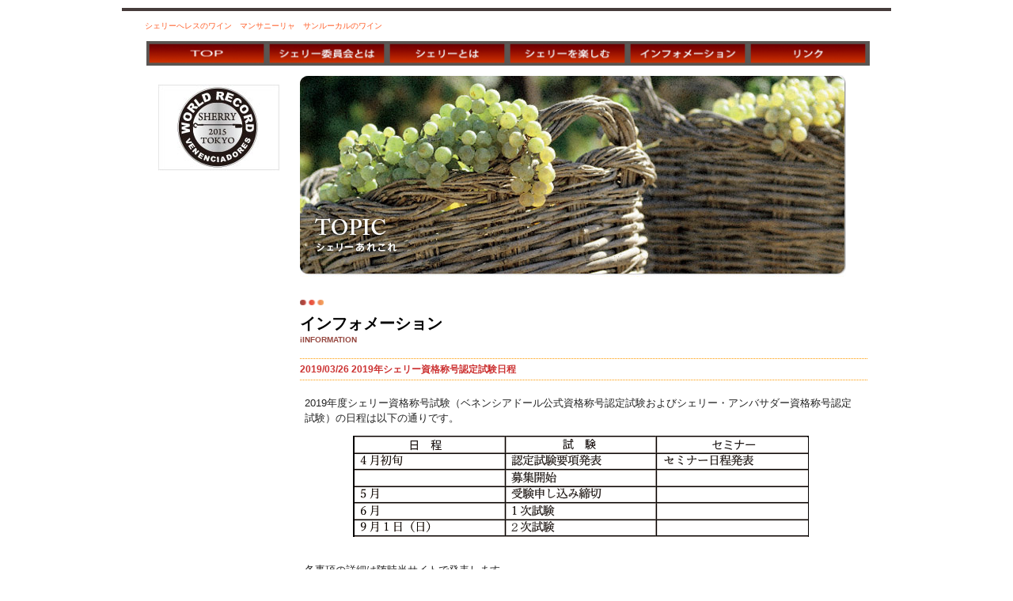

--- FILE ---
content_type: text/html
request_url: http://sherry-japan.com/information_article.php?id=236
body_size: 8761
content:


<!doctype html>
<!--[if lt IE 7]> <html class="ie6 oldie"> <![endif]-->
<!--[if IE 7]>    <html class="ie7 oldie"> <![endif]-->
<!--[if IE 8]>    <html class="ie8 oldie"> <![endif]-->
<!--[if gt IE 8]><!-->
<html class="">
<!--<![endif]-->
<head>
<meta charset="utf-8">
<meta name="viewport" content="width=device-width, initial-scale=1">
<meta name="Description" content="シェリーとはスペインのヘレスという町の英語名です。ヘレス一帯で造られるワインはシェリーの名で世界に広がりました。">
<meta name="Keywords" content="シェリー,SHERRY,ワイン,スペイン,Vino de Jerez">
<title>インフォメーション -SHERRY | シェリー 〜へレスのワイン〜</title>
<link href="boilerplate.css" rel="stylesheet" type="text/css">
<link href="style3.css" rel="stylesheet" type="text/css">
<!-- 
To learn more about the conditional comments around the html tags at the top of the file:
paulirish.com/2008/conditional-stylesheets-vs-css-hacks-answer-neither/

Do the following if you're using your customized build of modernizr (http://www.modernizr.com/):
* insert the link to your js here
* remove the link below to the html5shiv
* add the "no-js" class to the html tags at the top
* you can also remove the link to respond.min.js if you included the MQ Polyfill in your modernizr build 
-->
<!--[if lt IE 9]>
<script src="//html5shiv.googlecode.com/svn/trunk/html5.js"></script>
<![endif]-->
<script src="respond.min.js"></script>
<script type="text/javascript">
function MM_preloadImages() { //v3.0
  var d=document; if(d.images){ if(!d.MM_p) d.MM_p=new Array();
    var i,j=d.MM_p.length,a=MM_preloadImages.arguments; for(i=0; i<a.length; i++)
    if (a[i].indexOf("#")!=0){ d.MM_p[j]=new Image; d.MM_p[j++].src=a[i];}}
}
</script>
</head>
<body onLoad="MM_preloadImages('img/mb-top02.jpg','img/mb-iinkai02.jpg','img/mb-sherry02.jpg','img/mb-tanoshimu02.jpg','img/mb-information02.jpg','img/mb-link02.jpg')">
<div class="gridContainer clearfix"><span class="text_orange_small"> 　　 シェリーへレスのワイン　マンサニーリャ　サンルーカルのワイン</span><br>
  <div id="div1" class="fluid">
    <ul id="dropmenu">
      <li><a href="http://www.sherry-japan.com" onMouseOut="MM_swapImgRestore()" onMouseOver="MM_swapImage('top','','img/mb-top02.jpg',1)"><img id="top" src="img/mb-top01.jpg" alt="トップ"></a> </li>
      <li><a href="about.html" onMouseOut="MM_swapImgRestore()" onMouseOver="MM_swapImage('about_sherry_committee','','img/mb-iinkai02.jpg',1)"><img id="about_sherry_committee" src="img/mb-iinkai01.jpg" alt="シェリー委員会とは"></a> </li>
      <li><a href="http://www.sherry-japan.com/knowledge1.html" onMouseOut="MM_swapImgRestore()" onMouseOver="MM_swapImage('about_sherry','','img/mb-sherry02.jpg',1)"><img id="about_sherry" src="img/mb-sherry01.jpg" alt="シェリーとは"></a>
        <ul>
          <li><a href="http://www.sherry-japan.com/knowledge2.html">歴史</a></li>
          <li><a href="http://www.sherry-japan.com/knowledge3.html">産地</a></li>
          <li><a href="http://www.sherry-japan.com/knowledge4.html">収穫</a></li>
          <li><a href="http://www.sherry-japan.com/knowledge5.html">葡萄</a></li>
          <li><a href="http://www.sherry-japan.com/knowledge6.html">分類</a></li>
          <li><a href="http://www.sherry-japan.com/knowledge7.html">熟成</a></li>
          <li><a href="http://www.sherry-japan.com/knowledge8.html">ボデガ</a></li>
          <li><a href="http://www.sherry-japan.com/taste1.html">タイプ</a></li>
        </ul>
      </li>
      <li><a href="" onMouseOut="MM_swapImgRestore()" onMouseOver="MM_swapImage('enjoy_sherry','','img/mb-tanoshimu02.jpg',1)"><img id="enjoy_sherry" src="img/mb-tanoshimu01.jpg" alt="シェリーを楽しむ"></a>
        <ul>
          <li><a href="http://www.sherry-japan.com/knowledge9.html">ベネンシアドール</a></li>
          <li><a href="http://www.sherry-japan.com/taste5.html">シェリー・カクテル</a></li>
          <li><a href="http://www.sherry-japan.com/taste4.html">シェリーと料理</a></li>
          <li><a href="http://www.sherry-japan.com/knowledge10.html">シェリー輸入元とボデガ</a></li>
          <li><a href="http://www.sherry-japan.com/buy.html">SherryOfficial Educator</a></li>
        </ul>
      </li
      ><li><a href="http://www.sherry-japan.com/information.php" onMouseOut="MM_swapImgRestore()" onMouseOver="MM_swapImage('information','','img/mb-information02.jpg',1)"><img id="information" src="img/mb-information01.jpg" alt="インフォメーション"></a></li>
      <li><a href="http://www.sherry-japan.com/link.html" onMouseOut="MM_swapImgRestore()" onMouseOver="MM_swapImage('link','','img/mb-link02.jpg',1)"><img id="link" src="img/mb-link01.jpg" alt="リンク"></a></li>
    </ul>  </div>
  <div id="div3" class="fluid">
    


  <p><a href="http://www.sherry-japan.com/information_article.php?id=136" target="_blank"><img alt="" src="/uploads/images/left-WR2015.jpg" style="height:109px; width:154px" /></a></p>
    </div>
  <div id="div4" class="fluid"><img src="images/visual-topic.jpg" alt="TOPIC|シェリーあれこれ" width="690" height="255">
    
    
    <h2><img src="img/title_mark.gif"  alt="" width="30"/><br>
    インフォメーション 
      <div class="text_shu_small">iINFORMATION</div>
    </h2>
    <div class="fluid clear"></div>
    <div class="info_title">2019/03/26 2019年シェリー資格称号認定試験日程</div>
    <table width="99%" class="example">
      <tr>
        <td><p class="example">
                  <p>2019年度シェリー資格称号試験（ベネンシアドール公式資格称号認定試験およびシェリー・アンバサダー資格称号認定試験）の日程は以下の通りです。</p>

<p style="text-align: center;"><img alt="" src="/uploads/images/Z%E6%97%A5%E7%A8%8B%E8%A1%A82019.png" style="height:128px; width:576px" /></p>

<p><br />
各事項の詳細は随時当サイトで発表します。</p>
</p></td>
      </tr>
    </table>
    <div class="info_foot">category:</div>
    <div align="right">
      <p>
                <a href="information.php">→インフォメーション一覧はこちらから</a></p>
      <p>&nbsp;</p>
    </div>
    <p></p>
  </div>
  <div class="foot">
      <h5>シェリー委員会とは</h5>
      <p>■<a href="about.html">シェリー委員会について</a><br>
      </p>
    </div>
    <div class="foot">
      <h5>シェリーとは</h5>
      <p>■<a href="knowledge1.html">基礎知識</a><br>
      　・<a href="knowledge2.html">歴史</a><br>
      　・<a href="knowledge3.html">産地</a><br>
      　・<a href="knowledge4.html">収穫</a><br>
      　・<a href="knowledge5.html">ブドウ</a><br>
      	　・<a href="knowledge6.html">分類</a><br>
      　・<a href="knowledge7.html">熟成</a><br>
      　・<a href="knowledge8.html">ボデガ</a><br>
      　・<a href="taste1.html">タイプ</a>--　<br>
      　　　|- ・<a href="taste2.html">熟成期間認定</a><br>
      　　　|- ・<a href="taste3.html">ラベル</a><br>
      </p>
    </div>
    <div class="foot">
      <h5>シェリーを楽しむ</h5>
      <p>        　・<a href="knowledge9.html">ベネンシアドール</a><br>
        　・<a href="taste5.html">シェリー・カクテル</a><br>
        　・<a href="taste4.html">シェリーと料理</a><br>
        　・<a href="knowledge8.html">シェリー輸入元とボデガ</a><br>
        　・<a href="buy.html">Sherry Ofiicial Educator</a></p>
    </div>
    <div class="foot">
      <h5>インフォメーション</h5>
      <p> ■ニュース一覧　<br>
        　・<a href="http://sherry-japan.com/information-cate.php?cate=%E3%83%99%E3%83%8D%E3%83%B3%E3%82%B7%E3%82%A2%E3%83%89%E3%83%BC%E3%83%AB">ベネンシアドール</a><br>
        　・<a href="http://sherry-japan.com/information-cate.php?cate=%E3%82%AB%E3%82%AF%E3%83%86%E3%83%AB">カクテル</a><br>
        　・<a href="http://sherry-japan.com/information-cate.php?cate=%E3%82%A4%E3%83%99%E3%83%B3%E3%83%88">イベント</a><br>
        　・<a href="http://sherry-japan.com/information-cate.php?cate=%E3%81%9D%E3%81%AE%E4%BB%96%E3%80%81%E3%81%8A%E7%9F%A5%E3%82%89%E3%81%9B">その他</a></p>
    </div>
    <div class="foot">
      <h5><a href="link.html">リンク</a></h5>
      <h5><a href="contact.php">お問い合わせ</a></h5>
      <h5><a href="privacy.html">プライバシーポリシー</a></h5>
      <h5><a href="sitemap.php">サイトマップ</a></h5>
    </div></div>
</body>
</html>


--- FILE ---
content_type: text/css
request_url: http://sherry-japan.com/style3.css
body_size: 22707
content:
@charset "utf-8";
/* Simple fluid media
   Note: Fluid media requires that you remove the media's height and width attributes from the HTML
   http://www.alistapart.com/articles/fluid-images/ 
*/
img, object, embed, video {
	max-width: 100%;
	text-align: right;
}

/* IE 6 does not support max-width so default to width 100% */
.ie6 img {
	width:100%;
}


/*
	Dreamweaver Fluid Grid Properties
	----------------------------------
	dw-num-cols-mobile:		8;
	dw-num-cols-tablet:		16;
	dw-num-cols-desktop:	20;
	dw-gutter-percentage:	25;
	
	Inspiration from "Responsive Web Design" by Ethan Marcotte 
	http://www.alistapart.com/articles/responsive-web-design
	
	and Golden Grid System by Joni Korpi
	http://goldengridsystem.com/
*/

.fluid {
	clear: both;
	margin-left: 0;
	width: 100%;
	float: left;
	display: block;
}

.fluidList {
    list-style:none;
    list-style-image:none;
    margin:0;
    padding:0;        
}

/* Mobile Layout: 480px and below. */
  
.gridContainer {
	margin-left: auto;
	margin-right: auto;
	width: 95%;
	padding-left: 1.1375%;
	padding-right: 1.1375%;
	clear: none;
	float: none;
}
#div1 {
width: 100%;
margin-left: 0;
}
#div2 {
    width: 100%;
    margin-left: 0;
}
#div3 {
    width: 100%;
    margin-left: 0;
    display: none;
}

#div4{width: 100%;margin-left: 0;clear: both;}
#div5 {
    width: 100%;
    margin-left: 0;
}
#div6 {
    width: 100%;
    clear: both;
    margin-left: 0;
	aho
}


#div7 {
    width: 100%;
    clear: both;
    margin-left: 0;
}
#div8 {
    width: 100%;
    clear: both;
    margin-left: 0;
}
#div9 {
    width: 100%;
    clear: both;
    margin-left: 0;
}

#dropmenu{
	z-index: 1;
  list-style-type: none;
  width: 100%px;
 
  padding: 0;
  background: #5A5551;
  
}
#dropmenu li{
  position: relative;
  width: 50%;
  float: left;
  margin: 0;
  padding: 0;
  text-align: center;
  background: #5A5551;
  
}
#dropmenu li a{
  display: block;
  margin: 0;
  
  color: #412210;
  font-size: 12px;
  font-weight: bold;
  line-height: 1;
  text-decoration: none;
  border: 1px solid #5A5653;
}
#dropmenu li:hover > a{
  background: #5A5551;
  color: #412210;
}

#dropmenu li ul{
	z-index: 1;
  list-style: none;
  position: absolute;
  top: 100%;
  left: 0;
  margin: 0;
  padding: 0;
  border-radius: 0 0 3px 3px;
}

#dropmenu li ul li{
  overflow: hidden;
  width: 100%;
  height: 0;
  color: #fff;
  -moz-transition: .2s;
  -webkit-transition: .2s;
  -o-transition: .2s;
  -ms-transition: .2s;
  transition: .2s;
}
#dropmenu li ul li a{
  padding: 13px 15px;
  background: #FFFFFF;
  text-align: center;
  font-size: 12px;
  font-weight: normal;
}
#dropmenu li:hover ul li{
  overflow: visible;
  height: 38px;
  
}

.nte{
	float: left;
	width: 47%;
	margin-left: 8px;
	font-family: "ＭＳ Ｐ明朝", "MS PMincho", "ヒラギノ明朝 Pro W3", "Hiragino Mincho Pro", serif;
	font-size: 14px;
	color: #756A69;
	font-weight: bold;
}

.nte_first{
	float: left;
	width: 170px;
	font-family: "ＭＳ Ｐ明朝", "MS PMincho", "ヒラギノ明朝 Pro W3", "Hiragino Mincho Pro", serif;
	font-size: 12px;
}

.nte_end{
	float: left;
	width: 170px;
}

.shupan_txt{
	float: left;
	margin-left: 15px;
	font-family: "ＭＳ Ｐ明朝", "MS PMincho", "ヒラギノ明朝 Pro W3", "Hiragino Mincho Pro", serif;
	font-size: 14px;
	margin-top: 5px;
	margin-bottom: 5px;
}


.foot{
	float: left;
	width: 98%;
	margin-left: 8px;
	font-family: "ＭＳ Ｐ明朝", "MS PMincho", "ヒラギノ明朝 Pro W3", "Hiragino Mincho Pro", serif;
	font-size: 16px;
}
.text_shu_small{
	font-size: 10px;
	color: #964840;
	}
	
.text_orange{
	color: #FF5C26;
	font-weight: bold;
	}
	
.text_shu{
	color: #CC3333;
	font-weight: bold;
	}
	
.text_orange_small{
	color: #FF5C26;
	
	font-size: 10px;
	}
	
.img_right{
	float: right;
	margin-left:5px;
	}
	
.img_left{
	float: left;
	margin-right:5px;
	}
	
#subMenu {
	margin-bottom: 5px;
	padding-top: 0;
	padding-right: 0;
	padding-bottom: 5px;
	padding-left: 0;
	margin-top: 4px;
	
}
#subMenu li {
	padding: 0;
	
}
#subMenu li {
	float: left;
	margin-right: 5px;
	list-style-type: none;
	
}

#subMenu2 {
	margin-bottom: 5px;
	padding-top: 0;
	padding-right: 0;
	padding-bottom: 5px;
	padding-left: 0;
	margin-top: 4px;
	float: right;
	margin-right: 70px;
	
}
#subMenu2 li {
	padding: 0;
	
}
#subMenu2 li {
	float: left;
	margin-right: 5px;
	list-style-type: none;
	
}

.2block_left{
	display: inline-block;
	float: left;
	width: 300px;
	height: 140px;
	margin-left: 8px;
	font-family: "ＭＳ Ｐ明朝", "MS PMincho", "ヒラギノ明朝 Pro W3", "Hiragino Mincho Pro", serif;
	font-size: 10px;
	
}

.2block_right{
	display: inline-block;
	float: left;
	width: 300px;
	height:140px;
	margin-left: 8px;
	font-family: "ＭＳ Ｐ明朝", "MS PMincho", "ヒラギノ明朝 Pro W3", "Hiragino Mincho Pro", serif;
	font-size: 10px;
	
}

.SHtype {
	float: left;
	width: 330px;
	height:200px;
	margin-bottom: 35px;
}
.SHtype div {
	float: left;
	padding: 0 10px 0 0;
}
.SHtype .exp {
	font-size: 1.1em;
	line-height: 1.4em;
	margin: 0;
	padding-top: 5px;
}
.SHtype h7 {
	font-size: 1.2em;
	color: #D63437;
	font-weight: bold;
}
.SHtype .strength {
	margin: 0px;
	padding: 5px 0 0 0;
	font-size: 1.1em;
	color: #811619;
}

.col2left{
	border-right: #CCCCCC 1px solid;
	margin-right: 10px;
	padding-right: 10px;
}
.SHtype div img {
	margin-bottom: 30px;
}

.labeling {
	float: left;
	padding-bottom: 15px;
	padding-right: 20px;
	
}
.labeling p {
	margin:0;
	
}

.labeling div {
	padding: 15px 10px 10px 10px;
	background-image: url(images/taste2-box.gif);
	width: 265px;
	height: 180px;
	background-repeat: no-repeat;
}

table th {
	background-color: #CDE32B;
	padding: 5px;
}
table td {
	border-bottom: #CDE32B 1px solid;
	border-right: #CDE32B 1px solid;
	padding: 5px;
	font-size: 13px;
	line-height: 1.5em;
	background-color: #F2F2F2;
}
table .even {
	background-color: #F2F2F2;
}
table .odd {
	background-color: #EFF3E6;
}

.link {
	width: 335px;
	float: left;
	margin: 0;
	padding: 10px 10px 10px 0;
	height: 260px;
}
.link .discription {
	font-size: 1.4em;
	line-height: 1.2em;
	font-weight: bold;
	margin-bottom: 3px;
}
.link .name {
	font-size: 1em;
	line-height: 1em;
	font-style: italic;
	margin-bottom: 3px;
}
.link .URL a {
	font-size: 1em;
	text-decoration: none;
	line-height: 1em;
}
.link .siteImage img {
	padding: 10px;
	border: 1px solid #CCCCCC;
}

.info_title{
	color: #CC3333;
	font-weight: bold;
	border-top: 1px dotted #FF9900;
	border-bottom: 1px dotted #FF9900;
	padding-top: 5px;
	padding-bottom: 5px;
	}
	
.info_foot{
	color: #FF6600;
	border-bottom: 1px solid #999999;
	font-size: 10px;
	margin-bottom: 10px;
	}
	
#info li {
	list-style-type: none;
	font-style: 10;
	border-bottom: 1px dashed #666;
	height: 40px;
	padding-top: 10px;
}
	
.clear{clear:both;}

.zeroMargin_mobile{margin-left: 0;}

.hide_mobile{display: none;}

.nomaltb table {
border: 0px #ffffff solid;
}

.nomaltb th {
	background-color: #ffffff;
	padding: 0px;
}
.nomaltb td {
	border-bottom: #ffffff 0px solid;
	border-right: #ffffff 0px solid;
	padding: 0px;
	font-size: 1.2em;
	line-height: 1.5em;
	background-color: #ffffff;
	text-align:right;
}
.nomaltb table .even {
	background-color: #ffffff;
}
.nomaltb table .odd {
	background-color: #ffffff;
}

.example table {
border: 1px #ffffff solid;
font-size:13px;
}

.example td {
border: 1px #ffffff solid;
background-color:#FFF
}

/* Tablet Layout: 481px to 768px. Inherits styles from: Mobile Layout. */

@media only screen and (min-width: 481px) {

.gridContainer {
	width: 91.8375%;
	padding-left: 0.5812%;
	padding-right: 0.5812%;
	clear: none;
	float: none;
	margin-left: auto;
}
#div1 {
width: 100%;
margin-left: 0;
}
#div2 {
    width: 100%;
    margin-left: 0;
}
#div3 {
    width: 100%;
    margin-left: 0;
    display: none;
}

#div4{width: 100%;
    margin-left: 0;
    clear: both;}
#div5 {
    width: 100%;
    margin-left: 0;
}
#div6 {
    width: 100%;
    margin-left: 0;
    clear: both;
}
#div7 {
    width: 100%;
    margin-left: 0;
    clear: both;
}
#div8 {
    width: 100%;
    margin-left: 0;
    clear: both;
}
#div9 {
    width: 100%;
    margin-left: 0;
    clear: both;
}

#dropmenu{
	z-index: 1;
  list-style-type: none;
  width: 99%px;
  height: 70px;
  padding: 0;
  
  background: #5A5551;
  
}
#dropmenu li{
  position: relative;
  width: 33%;
  float: left;
  margin: 0;
  padding: 0;
  text-align: center;
  background: #5A5551;
  
}
#dropmenu li a{
  display: block;
  margin: 0;
  
  color: #412210;
  font-size: 12px;
  font-weight: bold;
  line-height: 1;
  text-decoration: none;
  border: 1px solid #5A5653;
}
#dropmenu li:hover > a{
  background: #5A5551;
  color: #412210;
}

#dropmenu li ul{
	z-index: 1;
  list-style: none;
  position: absolute;
  top: 100%;
  left: 0;
  margin: 0;
  padding: 0;
  border-radius: 0 0 3px 3px;
}

#dropmenu li ul li{
  overflow: hidden;
  width: 100%;
  height: 0;
  color: #fff;
  -moz-transition: .2s;
  -webkit-transition: .2s;
  -o-transition: .2s;
  -ms-transition: .2s;
  transition: .2s;
}
#dropmenu li ul li a{
  padding: 13px 15px;
  background: #FFFFFF;
  text-align: center;
  font-size: 12px;
  font-weight: normal;
}
#dropmenu li:hover ul li{
  overflow: visible;
  height: 38px;
  
}

.nte{
	float: left;
	width: 23%;
	margin-left: 8px;
	font-family: "ＭＳ Ｐ明朝", "MS PMincho", "ヒラギノ明朝 Pro W3", "Hiragino Mincho Pro", serif;
	font-size: 14px;
	color: #756A69;
	font-weight: bold;
}

.nte_first{
	float: left;
	width: 170px;
	font-family: "ＭＳ Ｐ明朝", "MS PMincho", "ヒラギノ明朝 Pro W3", "Hiragino Mincho Pro", serif;
	font-size: 12px;
}

.nte_end{
	float: left;
	width: 170px;
}

.zeroMargin_desktop{
	margin-left: 0;
}

.hide_desktop{
	display: none;
}

.shupan_txt{
	float: left;
	margin-left: 15px;
	font-family: "ＭＳ Ｐ明朝", "MS PMincho", "ヒラギノ明朝 Pro W3", "Hiragino Mincho Pro", serif;
	font-size: 14px;
	margin-top: 5px;
	margin-bottom: 5px;
}


.foot{
	float: left;
	width: 30%px;
	margin-left: 8px;
	font-family: "ＭＳ Ｐ明朝", "MS PMincho", "ヒラギノ明朝 Pro W3", "Hiragino Mincho Pro", serif;
	font-size: 10px;
}
.text_shu_small{
	font-size: 10px;
	color: #964840;
	}
	
.text_orange{
	color: #FF5C26;
	font-weight: bold;
	}
	
.text_shu{
	color: #CC3333;
	font-weight: bold;
	}
	
.text_orange_small{
	color: #FF5C26;
	
	font-size: 10px;
	}
	
.img_right{
	float: right;
	margin-left:5px;
	}
	
.img_left{
	float: left;
	margin-right:5px;
	}
	
#subMenu {
	margin-bottom: 5px;
	padding-top: 0;
	padding-right: 0;
	padding-bottom: 5px;
	padding-left: 0;
	margin-top: 4px;
	
}
#subMenu li {
	padding: 0;
	
}
#subMenu li {
	float: left;
	margin-right: 5px;
	list-style-type: none;
	
}

#subMenu2 {
	margin-bottom: 5px;
	padding-top: 0;
	padding-right: 0;
	padding-bottom: 5px;
	padding-left: 0;
	margin-top: 4px;
	float: right;
	margin-right: 70px;
	
}
#subMenu2 li {
	padding: 0;
	
}
#subMenu2 li {
	float: left;
	margin-right: 5px;
	list-style-type: none;
	
}

.2block_left{
	display: inline-block;
	float: left;
	width: 300px;
	height: 140px;
	margin-left: 8px;
	font-family: "ＭＳ Ｐ明朝", "MS PMincho", "ヒラギノ明朝 Pro W3", "Hiragino Mincho Pro", serif;
	font-size: 10px;
	
}

.2block_right{
	display: inline-block;
	float: left;
	width: 300px;
	height:140px;
	margin-left: 8px;
	font-family: "ＭＳ Ｐ明朝", "MS PMincho", "ヒラギノ明朝 Pro W3", "Hiragino Mincho Pro", serif;
	font-size: 10px;
	
}

.SHtype {
	float: left;
	width: 330px;
	height:200px;
	margin-bottom: 35px;
}
.SHtype div {
	float: left;
	padding: 0 10px 0 0;
}
.SHtype .exp {
	font-size: 1.1em;
	line-height: 1.4em;
	margin: 0;
	padding-top: 5px;
}
.SHtype h7 {
	font-size: 1.2em;
	color: #D63437;
	font-weight: bold;
}
.SHtype .strength {
	margin: 0px;
	padding: 5px 0 0 0;
	font-size: 1.1em;
	color: #811619;
}

.col2left{
	border-right: #CCCCCC 1px solid;
	margin-right: 10px;
	padding-right: 10px;
}
.SHtype div img {
	margin-bottom: 30px;
}

.labeling {
	float: left;
	padding-bottom: 15px;
	padding-right: 20px;
	
}
.labeling p {
	margin:0;
	
}

.labeling div {
	padding: 15px 10px 10px 10px;
	background-image: url(images/taste2-box.gif);
	width: 265px;
	height: 180px;
	background-repeat: no-repeat;
}

table th {
	background-color: #CDE32B;
	padding: 5px;
}
table td {
	border-bottom: #CDE32B 1px solid;
	border-right: #CDE32B 1px solid;
	padding: 5px;
	font-size: 13px;
	line-height: 1.5em;
	background-color: #F2F2F2;
}
table .even {
	background-color: #F2F2F2;
}
table .odd {
	background-color: #EFF3E6;
}

.link {
	width: 335px;
	float: left;
	margin: 0;
	padding: 10px 10px 10px 0;
	height: 260px;
}
.link .discription {
	font-size: 1.4em;
	line-height: 1.2em;
	font-weight: bold;
	margin-bottom: 3px;
}
.link .name {
	font-size: 1em;
	line-height: 1em;
	font-style: italic;
	margin-bottom: 3px;
}
.link .URL a {
	font-size: 1em;
	text-decoration: none;
	line-height: 1em;
}
.link .siteImage img {
	padding: 10px;
	border: 1px solid #CCCCCC;
}

.info_title{
	color: #CC3333;
	font-weight: bold;
	border-top: 1px dotted #FF9900;
	border-bottom: 1px dotted #FF9900;
	padding-top: 5px;
	padding-bottom: 5px;
	}
	
.info_foot{
	color: #FF6600;
	border-bottom: 1px solid #999999;
	font-size: 10px;
	margin-bottom: 10px;
	}
	
#info li {
	list-style-type: none;
	font-style: 10;
	border-bottom: 1px dashed #666;
	height: 25px;
	padding-top: 10px;
}
	
.clear{clear:both;}

.zeroMargin_tablet{margin-left: 0;}

.hide_tablet{display: none;}

}

/* Desktop Layout: 769px to a max of 1232px.  Inherits styles from: Mobile Layout and Tablet Layout. */

@media only screen and (min-width: 769px) {
	


.gridContainer {
	width: 960px;
	max-width: 1232px;
	padding-left: 0.45%;
	padding-right: 0.45%;
	padding-top: 10px;
	border-top: 4px solid #463C3B;
	margin-top: 10px;
	margin-right: auto;
	margin-bottom: auto;
	margin-left: auto;
	font-family: "ヒラギノ角ゴ Pro W3", "Hiragino Kaku Gothic Pro", "メイリオ", Meiryo, Osaka, "ＭＳ Ｐゴシック", "MS PGothic", sans-serif;
}
#div1 {
width: 94.9494%;
margin-left: 25px;
}

#dropmenu{
	z-index: 1;
  list-style-type: none;
  width: 914px;
  height: 31px;
  padding: 0;
  background: #5A5551;
  
}
#dropmenu li{
  position: relative;
  width: 152px;
  float: left;
  margin: 0;
  padding: 0;
  text-align: center;
  
}
#dropmenu li a{
  display: block;
  margin: 0;
  
  color: #412210;
  font-size: 12px;
  font-weight: bold;
  line-height: 1;
  text-decoration: none;
  border: 1px solid #5A5653;
}
#dropmenu li:hover > a{
  background: #FDF1EF;
  color: #412210;
}

#dropmenu li ul{
	z-index: 1;
  list-style: none;
  position: absolute;
  top: 100%;
  left: 0;
  margin: 0;
  padding: 0;
  border-radius: 0 0 3px 3px;
}

#dropmenu li ul li{
  overflow: hidden;
  width: 100%;
  height: 0;
  color: #fff;
  -moz-transition: .2s;
  -webkit-transition: .2s;
  -o-transition: .2s;
  -ms-transition: .2s;
  transition: .2s;
}
#dropmenu li ul li a{
  padding: 13px 15px;
  background: #FFFFFF;
  text-align: center;
  font-size: 12px;
  font-weight: normal;
}
#dropmenu li:hover ul li{
  overflow: visible;
  height: 38px;
  
}
#div2{
  width: 94.9494%;
  
  margin-left: 25px;
  
}
#div3{
	width: 19.1919%;
	margin-left: 25px;
	text-align:center;
	display: block;
}

#div4{
	width: 74.7474%;
	float: left;
	margin-left: 1.0101%;
	clear: none;
}

#div4 h2{
	font-family: "ヒラギノ角ゴ Pro W3", "Hiragino Kaku Gothic Pro", "メイリオ", Meiryo, Osaka, "ＭＳ Ｐゴシック", "MS PGothic", sans-serif;
	font-size: 20px;
	color: #000000;
}


#div5{
	width: 94.9494%;
	margin-left: 25px;
	border-top: 2px solid #483938;
	border-bottom: 4px solid #483938;
	padding-top: 10px;
	margin-top: 10px;
	margin-bottom: 10px;
}

h2{
	font-family: "ＭＳ Ｐ明朝", "MS PMincho", "ヒラギノ明朝 Pro W3", "Hiragino Mincho Pro", serif;
	font-size: 24px;
	color: #756A69;
	
}
h3{
	font-family: "ＭＳ Ｐ明朝", "MS PMincho", "ヒラギノ明朝 Pro W3", "Hiragino Mincho Pro", serif;
	font-size: 24px;
	border-bottom: 1px solid #756A69;
	color: #756A69;
}

h4{
	font-family: "ＭＳ Ｐ明朝", "MS PMincho", "ヒラギノ明朝 Pro W3", "Hiragino Mincho Pro", serif;
	font-size: 18px;
	color: #000000;
	border-left: 7px solid #930;
	font-weight: bold;
	padding-left: 10px;
	margin-top: 2px;
	margin-bottom: 2px;
	border-bottom: 1px dashed #666;
	height: 20px;
	padding-bottom: 7px;
	padding-top: 7px;
}

h5{
	font-family: "ヒラギノ角ゴ Pro W3", "Hiragino Kaku Gothic Pro", "メイリオ", Meiryo, Osaka, "ＭＳ Ｐゴシック", "MS PGothic", sans-serif;
	font-size: 12px;
	color: #000000;
	font-weight: normal;
	padding-left: 5px;
	margin-top: 2px;
	margin-bottom: 2px;
	border-bottom: 1px dashed #666;
	height: 25px;
	padding-top: 5px;
}

h6{
	font-family: "ＭＳ Ｐ明朝", "MS PMincho", "ヒラギノ明朝 Pro W3", "Hiragino Mincho Pro", serif;
	font-size: 16px;
	color: #000000;
	border-left: 5px solid #F90;
	font-weight: normal;
	padding-left: 5px;
	margin-top: 2px;
	margin-bottom: 2px;
}

.midashi_cate{
	font-family: "ＭＳ Ｐ明朝", "MS PMincho", "ヒラギノ明朝 Pro W3", "Hiragino Mincho Pro", serif;
	font-size: 13px;
	color: #756A69;
	border-left: 5px solid #FC3;
	font-weight: bold;
	padding-left: 10px;
	margin-top: 2px;
	margin-bottom: 2px;
	height: 15px;
	padding-bottom: 7px;
	padding-top: 7px;
	width: 150px;
}

#div6{
	width: 74.7474%;
	margin-left: 1.0101%;
	clear: none;
}

#div6 a:link { color: #FF5C26#FF5C26; }
#div6 a:visited { color: #000080; }
#div6 a:hover { color: #ff0000; }
#div6 a:active {
	color: #993300;
	font-family: "ＭＳ Ｐ明朝", "MS PMincho", "ヒラギノ明朝 Pro W3", "Hiragino Mincho Pro", serif;
	font-size: 12px;
}


#div7{
	width: 74.7474%;
	margin-right: 25px;
	clear: none;
	font-size: 12px;
	margin-left: 10px;
	float: right;
}
#div8{
	width: 14.1414%;
	margin-left: 1.0101%;
	clear: none;
}


#div9{
	width: 14.1414%;
	margin-left: 1.0101%;
	clear: none;
}

#div10 {
width: 94.9494%;
margin-left: 25px;
}

.nte{
	float: left;
	width: 170px;
	margin-left: 8px;
	font-family: "ＭＳ Ｐ明朝", "MS PMincho", "ヒラギノ明朝 Pro W3", "Hiragino Mincho Pro", serif;
	font-size: 14px;
	color: #756A69;
	font-weight: bold;
}

.nte_first{
	float: left;
	width: 170px;
	font-family: "ＭＳ Ｐ明朝", "MS PMincho", "ヒラギノ明朝 Pro W3", "Hiragino Mincho Pro", serif;
	font-size: 12px;
}

.nte_end{
	float: left;
	width: 170px;
}

.shupan_txt{
	float: left;
	margin-left: 15px;
	font-family: "ＭＳ Ｐ明朝", "MS PMincho", "ヒラギノ明朝 Pro W3", "Hiragino Mincho Pro", serif;
	font-size: 14px;
	margin-top: 5px;
	margin-bottom: 5px;
	width: 80%;
}


.foot{
	float: left;
	width: 170px;
	margin-left: 8px;
	font-family: "ＭＳ Ｐ明朝", "MS PMincho", "ヒラギノ明朝 Pro W3", "Hiragino Mincho Pro", serif;
	font-size: 10px;
}
.text_shu_small{
	font-size: 10px;
	color: #964840;
	}
	
.text_orange{
	color: #FF5C26;
	font-weight: bold;
	}
	
.text_shu{
	color: #CC3333;
	font-weight: bold;
	}
	
.text_orange_small{
	color: #FF5C26;
	
	font-size: 10px;
	}
	
.img_right{
	float: right;
	margin-left:5px;
	}
	
.img_left{
	float: left;
	margin-right:5px;
	}
	
#subMenu {
	margin-bottom: 5px;
	padding-top: 0;
	padding-right: 0;
	padding-bottom: 5px;
	padding-left: 0;
	margin-top: 4px;
	
}
#subMenu li {
	padding: 0;
	
}
#subMenu li {
	float: left;
	margin-right: 5px;
	list-style-type: none;
	
}

#subMenu2 {
	margin-bottom: 5px;
	padding-top: 0;
	padding-right: 0;
	padding-bottom: 5px;
	padding-left: 0;
	margin-top: 4px;
	float: right;
	margin-right: 70px;
	
}
#subMenu2 li {
	padding: 0;
	
}
#subMenu2 li {
	float: left;
	margin-right: 5px;
	list-style-type: none;
	
}

.2block_left{
	display: inline-block;
	float: left;
	width: 300px;
	height: 140px;
	margin-left: 8px;
	font-family: "ＭＳ Ｐ明朝", "MS PMincho", "ヒラギノ明朝 Pro W3", "Hiragino Mincho Pro", serif;
	font-size: 10px;
	
}

.2block_right{
	display: inline-block;
	float: left;
	width: 300px;
	height:140px;
	margin-left: 8px;
	font-family: "ＭＳ Ｐ明朝", "MS PMincho", "ヒラギノ明朝 Pro W3", "Hiragino Mincho Pro", serif;
	font-size: 10px;
	
}

.SHtype {
	float: left;
	width: 330px;
	height:200px;
	margin-bottom: 35px;
}
.SHtype div {
	float: left;
	padding: 0 10px 0 0;
}
.SHtype .exp {
	font-size: 1.1em;
	line-height: 1.4em;
	margin: 0;
	padding-top: 5px;
}
.SHtype h7 {
	font-size: 1.2em;
	color: #D63437;
	font-weight: bold;
}
.SHtype .strength {
	margin: 0px;
	padding: 5px 0 0 0;
	font-size: 1.1em;
	color: #811619;
}

.col2left{
	border-right: #CCCCCC 1px solid;
	margin-right: 10px;
	padding-right: 10px;
}
.SHtype div img {
	margin-bottom: 30px;
}

.labeling {
	float: left;
	padding-bottom: 15px;
	padding-right: 20px;
	
}
.labeling p {
	margin:0;
	
}

.labeling div {
	padding: 15px 10px 10px 10px;
	background-image: url(images/taste2-box.gif);
	width: 265px;
	height: 180px;
	background-repeat: no-repeat;
}

table th {
	background-color: #CDE32B;
	padding: 5px;
}
table td {
	border-bottom: #CDE32B 1px solid;
	border-right: #CDE32B 1px solid;
	padding: 5px;
	font-size: 13px;
	line-height: 1.5em;
	background-color: #F2F2F2;
}
table .even {
	background-color: #F2F2F2;
}
table .odd {
	background-color: #EFF3E6;
}

.link {
	width: 335px;
	float: left;
	margin: 0;
	padding: 10px 10px 10px 0;
	height: 260px;
}
.link .discription {
	font-size: 1.4em;
	line-height: 1.2em;
	font-weight: bold;
	margin-bottom: 3px;
}
.link .name {
	font-size: 1em;
	line-height: 1em;
	font-style: italic;
	margin-bottom: 3px;
}
.link .URL a {
	font-size: 1em;
	text-decoration: none;
	line-height: 1em;
}
.link .siteImage img {
	padding: 10px;
	border: 1px solid #CCCCCC;
}

.info_title{
	color: #CC3333;
	font-weight: bold;
	border-top: 1px dotted #FF9900;
	border-bottom: 1px dotted #FF9900;
	padding-top: 5px;
	padding-bottom: 5px;
	}
	
.info_foot{
	color: #FF6600;
	border-bottom: 1px solid #999999;
	font-size: 10px;
	margin-bottom: 10px;
	}
	
#info li {
	list-style-type: none;
	font-style: 10;
	border-bottom: 1px dashed #666;
	height: 25px;
	padding-top: 10px;
}
	
.clear{clear:both;}

.zeroMargin_desktop{margin-left: 0;}

.hide_desktop{display: none;}

.example table {
border: 1px #ffffff solid;
font-size:13px;
}

.example td {
border: 1px #ffffff solid;
background-color:#FFF
}

.nomaltb table {
border: 0px #ffffff solid;
}

.nomaltb th {
	background-color: #ffffff;
	padding: 0px;
}
.nomaltb td {
	border-bottom: #ffffff 0px solid;
	border-right: #ffffff 0px solid;
	padding: 0px;
	font-size: 1.2em;
	line-height: 1.5em;
	background-color: #ffffff;
	text-align:right;
}
.nomaltb table .even {
	background-color: #ffffff;
}
.nomaltb table .odd {
	background-color: #ffffff;
}

.textred20{
	font-size: 20px;
	color: #FF0000;
}

.textred{
	font-size: 14px;
	color: #FF0000;
}
	
}

}
